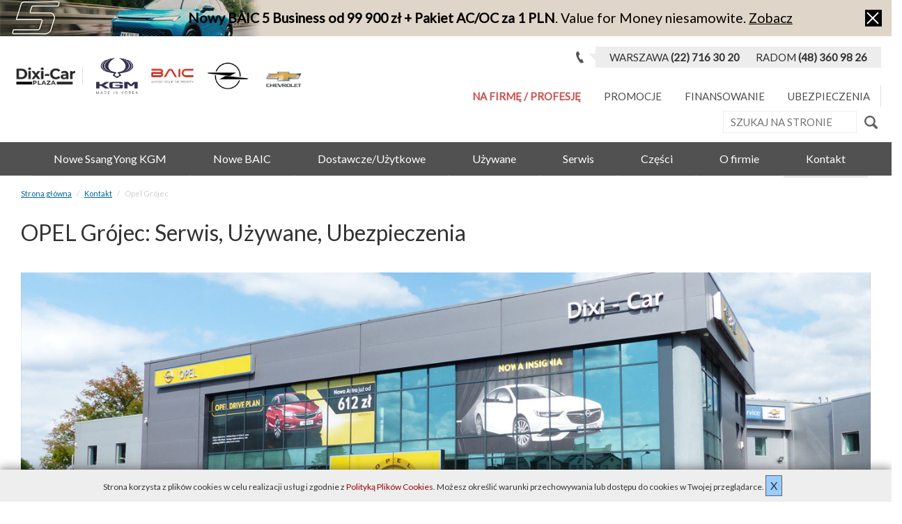

--- FILE ---
content_type: text/html; charset=UTF-8
request_url: https://dixi-car.pl/grojec.htm
body_size: 12848
content:
<!doctype html>
<html lang="en">
    <head>
        <meta http-equiv="Content-Type" content="text/html; charset=utf-8"/>  
<title>Opel GRÓJEC | Serwis Dixi-Car Plaza. Zapraszamy!</title>   
<meta name="keywords" content="" />
<meta name="description" content="OPEL dla Grójca. Serwis pogwarancyjny, salon aut nowych, samochody używane, części. Jak dojechać do Serwisu OPEL Dixi-Car Plaza. Mapka. Promocje. Zapraszamy!" />
<meta name="robots" content="index,follow,max-image-preview:large" />
<meta name="viewport" content="width=device-width, initial-scale=1.0, maximum-scale=3.0, user-scalable=yes"/>
<!-- Open Graph -->
<meta property="fb:page_id" content="174875032527269"/>
<meta property="fb:app_id" content="418949712546447"/><meta property="og:type" content="article" />
<meta property="og:title" content="Opel GRÓJEC | Serwis Dixi-Car Plaza. Zapraszamy!" />
<meta property="og:description" content="OPEL dla Grójca. Serwis pogwarancyjny, salon aut nowych, samochody używane, części. Jak dojechać do Serwisu OPEL Dixi-Car Plaza. Mapka. Promocje. Zapraszamy!" />
<meta property="og:url" content="https://dixi-car.pl/grojec.htm" />

<link rel="stylesheet" href="/css/bootstrap.min.css" property="stylesheet">
<link href='https://fonts.googleapis.com/css?family=Lato:300,400&amp;subset=latin,latin-ext' rel='stylesheet' type='text/css' property="stylesheet">
<link rel="stylesheet" href="/css/style.css?v=18" property="stylesheet" />
<link rel="stylesheet" href="/css/tablet.css" property="stylesheet" />
<link rel="stylesheet" href="/css/desktop.css?v=7" property="stylesheet" />
<link rel="stylesheet" href="/css/flexslider.css" property="stylesheet" />
<link rel="stylesheet" href="/css/dixi.css?v=13" property="stylesheet" />
<link rel="stylesheet" type="text/css" href="/fancybox/jquery.fancybox.css" media="screen" />
<!-- HTML5 shim and Respond.js IE8 support of HTML5 elements and media queries -->
<!--[if lt IE 9]><script src="//cdnjs.cloudflare.com/ajax/libs/modernizr/2.7.1/modernizr.min.js"></script>
<script src="dest/css3-mediaqueries.js"></script>
<script src="https://oss.maxcdn.com/html5shiv/3.7.2/html5shiv.min.js"></script>
<script src="https://oss.maxcdn.com/respond/1.4.2/respond.min.js"></script>
<![endif]-->

<link rel="icon" type="image/png" href="/img/favicon/opel-blitz-2.png">

<script type="application/ld+json">
{
	"@context": {
		"@vocab": "http://schema.org/"
	},
	"@graph": [
		{
			"@type": "Organization",
			"name": "Dixi-Car Plaza",
			"url": "https://dixi-car.pl/",
			"logo": "https://dixi-car.pl/img/logo-dixi-car-plaza.png"
		},
		{
			"@type": "LocalBusiness",
			"parentOrganization": {
				"name": "Dixi-Car Plaza"
			},
			"name": "Dixi-Car Plaza",
			"openingHours": [
				"Mo-Fr 07:30-18:30",
				"Sa 09:00-14:00"
			],
			"address": {
				"@type": "PostalAddress",
				"streetAddress": "ul. Malownicza 29",
				"addressLocality": "Warszawa",
				"addressRegion": "mazowieckie",
				"postalCode": "02-272"
			},
			"telephone": "227163020",
			"email": "salon@dixi-car.pl",
			"image": "https://dixi-car.pl/img/logo-dixi-car-plaza.png"
		}
	]
}
</script>    </head>

    <body>
        
<script type="text/javascript">
    function promobarclose() {
        document.getElementById('promobar').style.display = "none";
        document.cookie = "PromoBar=true; path=/;";
    }
	
	
			var promobar = '<div class="ad-bar desktop-only" id="promobar" style="background-image: url(\'../images_local/adbar/baic-5-business.jpg\'); font-size:130%; background-color: #dfd5c8; color: black;"><strong>Nowy BAIC 5 Business od 99 900 zł + Pakiet AC/OC za 1 PLN</strong>. Value for Money niesamowite. <a href="baic-5-business-cena.htm" style="text-decoration:underline;">Zobacz</a> <a href="#" class="ad-bar-close" onclick="promobarclose();"></a></div>';
				

    if (document.cookie.indexOf('PromoBar=true') === -1) {
        document.write(promobar);
    }
</script>

        <header>
    <div class="container">
        <div class="row">            <div class="col-sm-12 col-md-6 col-lg-5 logos">
                            <a href="/" class="dixi" style="width:96px; max-width:100%;">
                    <img src="img/logo-dixi-car-plaza.png" srcset="img/logo-dixi-car-plaza.png 1x, img/logo-dixi-car-plaza-2x.png 2x, img/logo-dixi-car-plaza-3x.png 3x" class="logo" alt="Dixi-Car Plaza" />
                </a>
                
                <a href="samochody-nowe.htm" title="Samochody SsangYong by KGM">
                    <img src="/img/logo-kgm-ssangyong-made-in-korea.png" class="logo" alt="Logo KGM SsangYong. Made in Korea" style="width:70px; max-width:100%;" />
                </a>
                <a href="samochody-nowe-baic.htm" title="Samochody nowe BAIC">
                    <img src="/img/logo-baic.png" class="logo" alt="Logo BAIC" style="width:70px; max-width:100%;" />
                </a>
                <a href="https://dixi-car.pl/serwis.htm" title="Autoryzowany Serwis OPEL Dixi-Car">
                    <img src="/img/logo-opel.png" srcset="img/logo-opel.png 1x, img/logo-opel-2x.png 2x, img/logo-opel-3x.png 3x" class="logo" alt="Logo Opel" />
                </a>
                <a href="https://chevrolet.dixi-car.pl/" target="_blank" title="Chevrolet Dixi-Car">
                    <img src="img/logo-chevrolet.png" srcset="img/logo-chevrolet.png 1x, img/logo-chevrolet-2x.png 2x, img/logo-chevrolet-3x.png 3x" class="logo" alt="Logo Chevrolet" /></a>
                    					            </div>

            <div class="col-md-6 col-lg-7 text-right desktop-only">

                <div class="contact">
                    <div class="contact-wrapper">
                        <div class="contact-items">
                                                        <p>Warszawa <strong>(22)&nbsp;716&nbsp;30&nbsp;20</strong></p>
                            <p>Radom <strong>(48)&nbsp;360&nbsp;98&nbsp;26</strong></p>                                                    </div>
                    </div>
                </div>

                <ul class="qmenu">
                    <li class="pulsuj" style="font-weight: bold;">
                        <a href="grupy-zawodowe-przedsiebiorcy.htm">Na&nbsp;Firmę /&nbsp;Profesję</a>
                    </li>
                    <li>
                        <a href="promocje.htm">Promocje</a>
                    </li>
                    <li>
                        <a href="finansowanie.htm">Finansowanie</a>
                    </li>
                    <li class="divider">
                        <a href="ubezpieczenia.htm">Ubezpieczenia</a>
                    </li>
                    <li>
                        <form name="szukaj" action="szukaj.htm#wynik" method="get" class="search-form">
                            <input type="text" name="q" class="search-query" placeholder="SZUKAJ NA STRONIE">
                            <input type="submit" class="search-submit" value="">
                        </form>
                    </li>
                </ul>
            </div>
        </div>
    </div>


</header> 

        <nav class="nav-menu">
    <div class="container">
        <div class="desktop-hide">
        	<form name="szukaj" action="szukaj.htm#wynik" method="get" class="search-form" style="float:left;">
                <input type="text" name="q" class="search-query" placeholder="SZUKAJ..." style="width: 120px; height:2em; line-height:2em; padding-left:6px; margin-top:22px;" onchange="this.form.submit()">
            </form>
            <div class="mobile-bars" id="mobile-bars"><img src="../images_local/mobile-bars.png" style="width:40px;" /></div>
        </div>
        <ul class="main-menu">
            <li class="expanded">
                <a href="samochody-nowe.htm">Nowe SsangYong KGM</a> <i class="arrowhead" id="arrowhead-samochody"></i>
                <div class="menu-layer" id="menu-arrowhead-samochody">
                    <div class="row">
                        <div class="col-xs-5 col-sm-3">
                            <ul class="submenu">
                                <li><strong><a href="samochody-nowe.htm">Modele SsangYong KGM</a></strong></li>
                                <li><a href="https://dixi-car.ssangyong-auto.pl/konfigurator" target="_blank" rel="nofollow">Konfigurator</a></li>
                                <li><a href="samochody-nowe-od-reki.htm?szukaj=1&marka=43&model=0&paliwo=0&skrzynia=0&sort=1">Auta od&nbsp;ręki</a></li>
                                <li><a href="wyprzedaz-suv-crossover.htm">Wyprzedaż Rocznika</a></li>
                                <li><a href="jazda-probna.htm">Jazda testowa</a></li>
                                <li><a href="samochody-demonstracyjne.htm">Auta Podemonstracyjne</a></li>
                                <li><a href="grupy-zawodowe-przedsiebiorcy.htm">Grupy zawodowe</a></li>
                                <li><a href="promocje.htm">Promocje</a></li>
                                <li><a href="cennik.htm">Cenniki pdf</a></li>
                                <li><a href="ssangyong-lpg.htm">LPG</a></li>
                                <li><a href="samochody-elektryczne.htm">Elektryki <span style="color:red;">+</span>&nbsp;<span style="color:#0000ff;">-</span></a></li>
                                <li><a href="ssangyong-benzyna.htm">Benzyny</a></li>
                                <li><a href="ssangyong-diesel.htm">Diesle</a></li>
                                <li><a href="katalog-ssangyong.htm">Katalogi</a></li>
                                <li><a href="ssangyong-instrukcja.htm">Instrukcje obsługi</a></li>
                                <li><a href="ceny-ssangyong.htm">Ceny "od"</a></li>
                                <li><a href="wirtualny-salon-kgm.htm">Kup przez Internet</a></li>
                                <li><a href="premiery.htm">Premiery</a></li>
                                <li class="desktop-hide"><a href="finansowanie.htm">Finansowanie</a></li>       
                            </ul>
                        </div>

                        <div class="col-xs-7 col-sm-9">
                            <ul class="menu-car-list row">
                            	<li class="col-sm-4">
                                    <div class="img-wrapper">
                                        <a href="ssangyong-tivoli-cena.htm"><img src="/images_local/modele/miniatury2/nowy-ssangyong-tivoli.jpg" alt="Nowy KGM SsangYong Tivoli" width="1142" height="637" /></a>
                              </div>
                                    <a href="ssangyong-tivoli-cena.htm">TIVOLI</a>
                                </li>
                                
                                <li class="col-sm-4">
                                    <div class="img-wrapper">
                                        <a href="ssangyong-korando-cena.htm"><img src="/images_local/modele/miniatury2/ssangyong-korando-srebrny.jpg" alt="Nowy KGM SsangYong Korando" /></a>
                                </div>
                                    <a href="ssangyong-korando-cena.htm">KORANDO</a>
                                </li>
                                
                                <li class="col-sm-4">
                                    <div class="img-wrapper">
                                        <a href="ssangyong-torres-cena.htm"><img src="/images_local/modele/miniatury2/ssangyong-torres-srebrny.jpg" alt="Nowy KGM SsangYong Torres" /></a>
                                </div>
                                    <a href="ssangyong-torres-cena.htm">TORRES</a></li>
                                    
                                <li class="col-sm-4">
                                    <div class="img-wrapper">
                                        <a href="kgm-torres-hybrid-cena.htm"><img src="/images_local/modele/miniatury2/kgm-torres-hybrid.jpg" alt="Nowy KGM SsangYong Torres HEV" /></a>
                                </div>
                                    <a href="kgm-torres-hybrid-cena.htm">TORRES HYBRID</a></li>
                                
                                <li class="col-sm-4">
                                    <div class="img-wrapper">
                                        <a href="ssangyong-torres-evx-cena.htm"><img src="/images_local/modele/miniatury2/ssangyong-torres-evx.jpg" alt="Nowy SsangYong-KGM Torres EVX" /></a>
                                    </div>
                                    <a href="ssangyong-torres-evx-cena.htm">TORRES EVX</a>
                                </li>
                                
                                <li class="col-sm-4">
                                    <div class="img-wrapper">
                                        <a href="ssangyong-actyon-cena.htm"><img src="/images_local/modele/miniatury2/ssangyong-kgm-actyon.jpg?v=8" alt="Nowy KGM SsangYong Actyon" /></a>
                                  </div>
                                    <a href="ssangyong-actyon-cena.htm">ACTYON</a>
                                </li>
<li class="col-sm-4">
                                    <div class="img-wrapper">
<a href="ssangyong-musso-grand-cena.htm"><img src="/images_local/modele/miniatury2/nowy-ssangyong-musso-grand.jpg" alt="Nowy KGM SsangYong Musso Grand" /></a></div>
                                        <a href="ssangyong-musso-grand-cena.htm">MUSSO GRAND</a></li>
                                        <li class="col-sm-4">
                                    <div class="img-wrapper">
                                        <a href="ssangyong-rexton-cena.htm"><img src="/images_local/modele/miniatury2/ssangyong-rexton.png" alt="Nowy KGM SsangYong Rexton" /></a>
                                  </div>
                                    <a href="ssangyong-rexton-cena.htm">REXTON</a>
                                </li>
<li class="col-sm-4">
                                    <div class="img-wrapper">
                                        <a href="samochody-nowe.htm"><img src="/images_local/modele/samochody.png" alt="Samochody SsangYong KGM" /></a>
                                    </div>
                                    <a href="samochody-nowe.htm">Wszystkie</a>
                                </li>
                            </ul>
                        </div>
                    </div>
                </div>
            </li>
            <li class="expanded">
                <a href="samochody-nowe-baic.htm">Nowe BAIC</a> <i class="arrowhead" id="arrowhead-samochody-baic"></i>
                <div class="menu-layer" id="menu-arrowhead-samochody-baic" style="left: -120px;">
                    <div class="row">
                        <div class="col-xs-6 col-sm-3">
                            <ul class="submenu">
                                <li><strong><a href="samochody-nowe-baic.htm">Modele BAIC</a></strong></li>
                                <li><a href="baic-konfigurator.htm">Konfigurator</a></li>
                                <li><a href="baic-od-reki.htm">Auta od&nbsp;ręki</a></li>
                                <li><a href="wyprzedaz-baic.htm">Wyprzedaż Rocznika</a></li>
                                <li class="desktop-hide"><a href="baic-finansowanie.htm">Finansowanie</a></li>
                                <li><a href="jazda-probna.htm">Jazda próbna</a></li>
                                <li><a href="samochody-demonstracyjne.htm">Auta Podemonstracyjne</a></li>
                                <li><a href="baic-lpg.htm">LPG</a></li>
                                <li><a href="baic-silniki.htm">Silniki</a></li>
                                <li><a href="arcfox.htm">Elektryki Arcfox<span style="color:red;">+</span>&nbsp;<span style="color:#0000ff;">-</span></a></li>
                                <li><a href="promocje-baic.htm">Promocje</a></li>
                                <li><a href="cennik-baic.htm">Cenniki pdf</a></li>
                                <li><a href="katalog-baic.htm">Katalogi</a></li>
                                <li><a href="baic-instrukcja.htm">Instrukcje obsługi</a></li>
                                <li><a href="baic-akcesoria.htm">Akcesoria</a></li>
                                <li><a href="ceny-baic.htm">Ceny "od"</a></li>
                                <li><a href="premiery-baic.htm">Premiery</a></li>
                                <li><a href="baic-marka.htm">O marce</a></li>
                            </ul>
                        </div>

                        <div class="col-xs-6 col-sm-9">
                            <ul class="menu-car-list row">
                            	<li class="col-sm-4">
                                    <div class="img-wrapper">
                                        <a href="baic-beijing-3-cena.htm"><img src="/images_local/modele/miniatury2/baic-3.jpg" alt="Beijing 3" width="1221" height="676" /></a>
                                </div>
                                    <a href="baic-beijing-3-cena.htm">Beijing 3<br />&nbsp;</a>
                                </li>
                                
                                <li class="col-sm-4">
                                    <div class="img-wrapper">
                                        <a href="baic-beijing-5-cena.htm"><img src="/images_local/modele/miniatury2/baic-5.jpg" alt="Nowy BAIC Beijing 5" /></a>
                                  </div>
                                    <a href="baic-beijing-5-cena.htm">Beijing 5</a>
                                    <a href="baic-5-business-cena.htm">BAIC 5 Business</a>
                                </li>
                                
                                <li class="col-sm-4">
                                    <div class="img-wrapper">
                                        <a href="baic-beijing-7-cena.htm"><img src="/images_local/modele/miniatury2/nowy-baic-7.jpg" alt="Nowy BAIC 7" /></a>
                                  </div>
                                    <a href="baic-beijing-7-cena.htm">Beijing 7<br />&nbsp;</a>
                                </li>
                                
                                <li class="col-sm-4">
                                    <div class="img-wrapper">
                                        <a href="baic-bj30-cena.htm"><img src="/images_local/modele/miniatury2/baic-bj30.png" alt="Nowy BAIC BJ30" /></a>
                                  </div>
                                    <a href="baic-bj30-cena.htm">BJ30</a>
                                </li>
                                
                                                                
                                <li class="col-sm-4">
                                    <div class="img-wrapper">
                                        <a href="baic-bj60-cena.htm"><img src="/images_local/modele/miniatury2/baic-bj60.png" alt="Nowy BAIC BJ60" /></a>
                                  </div>
                                    <a href="baic-bj60-cena.htm">BJ60</a>
                                </li>
                            </ul>
                        </div>
                    </div>
                </div>
            </li>
            <li class="expanded">
                <a href="dostawcze.htm#oferty">Dostawcze/Użytkowe</a> <i class="arrowhead" id="arrowhead-dostawcze"></i>
                <div class="menu-layer" id="menu-arrowhead-dostawcze" style="left: -350px;">
                    <div class="row">
                        <div class="col-xs-5 col-sm-3">
                        	<ul class="submenu">
                                <li><a href="dostawcze.htm#kontakt">Sprzedawcy</a></li>
                                <li><a href="grupy-zawodowe-przedsiebiorcy.htm">Grupy zawodowe</a></li>
                                <li><a href="uzytkowe-wynajem-dlugoterminowy.htm">Wynajem długoterminowy</a></li>
                                <li><a href="dostawcze.htm#oferty">Oferty od&nbsp;ręki</a></li>
                                <li class="desktop-hide"><a href="finansowanie.htm">Finansowanie</a></li>
                            </ul>
                        </div>
                        <div class="col-xs-7 col-sm-9">
                            <ul class="menu-car-list row">
                                <li class="col-sm-4">
                                    <div class="img-wrapper">
          <a href="ssangyong-musso-grand-cena.htm"><img src="/images_local/modele/miniatury2/nowy-ssangyong-musso-grand.jpg" alt="Nowy SsangYong Musso Grand" /></a></div>
                                        <a href="ssangyong-musso-grand-cena.htm">MUSSO GRAND</a></li>
                                <li class="col-sm-4">
                                    <div class="img-wrapper">
                                        <a href="dostawcze.htm#zabudowy"><img src="/images_local/modele/miniatury2/zabudowy-opel-dostawcze-2.jpg" alt="Zabudowy na użytkowych Oplach" /></a>
                                    </div>
                                    <a href="dostawcze.htm#zabudowy">ZABUDOWY</a>
                                </li>
                                <li class="col-sm-4">
                                    <div class="img-wrapper">
                                        <a href="dostawcze.htm#oferty"><img src="/images_local/modele/miniatury2/uzywane-uzytkowe-2.jpg" alt="Używany samochód dostawczy białe Renault Trafic od dealera" /></a>
                                  </div>
                                  <a href="dostawcze.htm#oferty">Użytkowe od&nbsp;ręki</a>
                                </li>
                            </ul>
                        </div>
                    </div>
                </div>
            </li>
            <li><a href="uzywane.htm">Używane</a> <i class="arrowhead" id="arrowhead-uzywane"></i>
            	<div class="menu-layer" id="menu-arrowhead-uzywane" style="width:240px">
                    <div class="row">
                        <div class="col-sm-12">
                            <ul class="submenu">
                                <li><a href="uzywane.htm">Lista ofert</a></li>
                                <li><a href="kupie-uzywany.htm">Skup&nbsp;aut</a></li>
                            </ul>
                        </div>
                        <div class="col-sm-9">
                            <ul class="menu-car-list row">
                            </ul>
                        </div>
                    </div>
            	</div>
            </li>
            <li class="expanded"><a href="serwis.htm">Serwis</a> <i class="arrowhead" id="arrowhead-serwis"></i>
            	<div class="menu-layer" id="menu-arrowhead-serwis" style="width:700px; left: -500px;">
                    <div class="row">
                        <div class="col-xs-6 col-sm-4">
                            <ul class="submenu">
                                <li><a href="przeglad.htm">Umów się</a></li>
                                                                
                                <li><a href="bilans-auta.htm">Bilans Auta</a></li>
                                <li><a href="serwis-opony-felgi.htm">Ogumienie</a></li>
                                <li><a href="serwis-przeglad.htm">Przegląd</a></li>
                                <li><a href="serwis_klima.htm">Klimatyzacja</a></li>
                                <li><a href="serwis-wymiana-oleju.htm">Wymiana oleju</a></li>
                                <li><a href="promocje-serwis-czesci.htm">Promocje serwisu</a></li>            
                                <li><a href="blacharnia.htm">Blacharstwo</a></li>
                                <li><a href="tech.htm">Tech2 / MDI</a></li>
                            </ul>
                        </div>
                        
                        <div class="col-xs-6 col-sm-8">
                            <ul class="menu-car-list row">
                            	<li class="col-sm-6">
                                    <div class="img-wrapper">
                                        <a href="serwis.htm"><img src="/images_local/modele/miniatury2/aso-opel.jpg" alt="Logo Opel przed serwisem" /></a>
                                </div>
                                    <a href="serwis.htm">OPEL</a>
                                </li>
                                
                                <li class="col-sm-6">
                                    <div class="img-wrapper">
                                        <a href="serwis-pogwarancyjny.htm"><img src="/images_local/modele/miniatury2/serwis-podwarancyjny-stellantis-renault.jpg" alt="Niezależny serwis Stellantis Toyota Renault" /></a>
                                </div>
                                    <a href="serwis-pogwarancyjny.htm">Pogwarancyjny Stellantis (Peugeot, Citroën, Fiat) Toyota Nissan Renault</a>
                                </li>
                                
                                <li class="col-sm-6">
                                    <div class="img-wrapper">
                                        <a href="dobre-aso-ssangyong.htm"><img src="/images_local/modele/miniatury2/aso-ssangyong.jpg" alt="Szyld ASO SsangYong" /></a>
                                  </div>
                                    <a href="dobre-aso-ssangyong.htm">ASO SsangYong KGM</a>
                                </li>
                                
                                <li class="col-sm-6">
                                    <div class="img-wrapper">
                                        <a href="baic-gwarancja-serwis.htm"><img src="/images_local/modele/miniatury2/aso-baic.jpg" alt="Neon Autoryzowanego Serwisu BAIC" width="300" height="168" /></a>
                                </div>
                                    <a href="baic-gwarancja-serwis.htm">ASO BAIC</a>
                                </li>
                            </ul>
                        </div>
                        
                    </div>
            	</div>
            </li>
            <li><a href="czesci.htm">Części</a> <i class="arrowhead" id="arrowhead-czesci"></i>
            	<div class="menu-layer" id="menu-arrowhead-czesci" style="width:260px">
                    <div class="row">
                        <div class="col-sm-12">
                            <ul class="submenu">
                                <li><a href="https://czesci-ssangyong.dixi-car.pl" target="_blank">Sklep SsangYong</a></li>
                                <li><a href="czesci-ssangyong.htm">Akcesoria KGM SsangYong</a></li>
                                <li><a href="https://czesci-baic.dixi-car.pl" target="_blank">Sklep BAIC</a></li>
                                <li><a href="baic-akcesoria.htm">Akcesoria BAIC</a></li>
                                <li><a href="instrukcja.htm">Instrukcje Obsługi</a></li>
                                <li><a href="hurtownia_czesci.htm#form">Wyceń część</a></li>
                            </ul>
                        </div>
                    </div>
            	</div>
            </li>
            <li><a href="o_firmie.htm">O firmie</a> <i class="arrowhead" id="arrowhead-firma"></i>
            	<div class="menu-layer" id="menu-arrowhead-firma" style="width:250px">
                    <div class="row">
                        <div class="col-sm-12">
                            <ul class="submenu">
                                <li><a href="o_firmie.htm">Profil firmy</a></li>
                                <li><a href="opinie.htm">Opinie</a></li>
                                <li><a href="o-firmie-z-zycia.htm">Wydarzenia</a></li>
                                <li><a href="praca.htm">Praca</a></li>
                            </ul>
                        </div>
                    </div>
            	</div>
            </li>
            <li style="border-bottom-width: 3px;"><a href="kontakt.htm">Kontakt</a> <i class="arrowhead" id="arrowhead-kontakt"></i>
            	<div class="menu-layer" id="menu-arrowhead-kontakt" style="width:300px">
                    <div class="row">
                        <div class="col-sm-12">
                            <ul class="submenu">
                                <li><a href="kontakt.htm">Telefony, godziny</a></li>
                                <li><a href="formularz_email.htm">Formularz kontaktowy</a></li>
                                <li><a href="samochod-na-firme.htm">Zakup na firmę</a></li>
                                <li><a href="flota.htm">Flota</a></li>
                            </ul>
                        </div>
                    </div>
            	</div>
            </li>
        </ul>
    </div>
</nav> 



        <div class="container">
        	<div class="subpage">
            <div class="row">
        <ol class="breadcrumb desktop-only">
            <li><a href="index.htm">Strona główna</a></li>
                                            <li><a href="kontakt.htm">Kontakt</a></li>
                                        <li class="active">Opel Grójec</li>
        </ol>
</div>                        
            <h1><a name="h1"></a>OPEL Grójec: Serwis, Używane, Ubezpieczenia</h1>
            
                        
			<img src="../foto/kontakt/salon-opel.jpg" width="1400" height="632" alt="Grójec salon Opla" style="margin-top:20px; margin-bottom:20px;" />
<p class="lead">Serwis pogwarancyjny OPEL blisko Grójca. Grójec dzieli od&nbsp;dilera Dixi-Car Plaza ok.&nbsp;30&nbsp;minut jazdy samochodem. Dixi-Car Plaza jest tak blisko, że&nbsp;można mówić o&nbsp;nas&nbsp;<strong>OPEL&nbsp;Grójec</strong>. Zapraszamy wszystkich mieszkańców Grójca po&nbsp;<a href="samochody-nowe.htm" title="Samochody nowe">samochody nowe</a> i&nbsp;<a href="uzywane.htm" title="Sprawdzone samochody używane">używane Ople</a>. Sprzedajemy auta <a href="samochody-nowe-od-reki.htm">osobowe</a> i <a href="dostawcze-grojec.htm">użytkowe</a>. Umów się na warsztat Opla - mechanika, blacharstwo, zamów online&nbsp;części z dostawą do paczkomatu w&nbsp;Grójcu.</p>
<p>Koniecznie zobacz nasz <a href="https://czesci-ssangyong.dixi-car.pl/" title="Sklep Oryginalne Części SsangYong" target="_blank">sklep internetowy z częściami</a> i&nbsp;możliwością odbioru osobistego części w Warszawie. A&nbsp;jeśli jedziesz do&nbsp;nas z&nbsp;dziećmi, zahacz o&nbsp;<a href="atrakcje-dla-dzieci.htm">atrakcje wokół naszego salonu</a>.</p>
<p>&nbsp;</p>

<iframe src="https://www.google.com/maps/d/u/0/embed?mid=1yQJHPlzHtapuD6zF2eNk0UahVmk&ehbc=2E312F" width="100%" height="480"></iframe>

<p>&nbsp;</p>
<div class="row">
<div class="col-xs-12 col-sm-8" style="margin-bottom:20px;">
<p style="font-size:22px; font-weight:bold;">OPEL Dixi-Car Plaza - Serwis niezależny</p>
<p>02-272 Warszawa, ul. Malownicza 29</p>
<p style="font-size:22px; font-weight:bold;">tel. 22 716 30 20</p>
<p>pon-pt 7:30 - 18:00<br />
sob 9-14 (w&nbsp;soboty tylko salon i&nbsp;używane)</p>
</div>
<div class="col-xs-12 col-sm-4" style="margin-bottom:20px;">

<div class="form">
<p><img src="../foto/kontakt/google-stars-42.png" width="130" height="25" alt="4,2 gwiazdki opinie Google" /></p>
<p class="text-muted"><strong style="font-size:130%;">4,2</strong> &nbsp;(w&nbsp;oparciu o&nbsp;<strong>1260</strong>&nbsp;opinii z&nbsp;Google)</p>
<p class="przypis" style="color:#ccc;">stan na&nbsp;styczeń&nbsp;2026</p>

</div>
</div>
</div>
<p>&nbsp;</p>
<h4>Trasa niebieska - do Serwisu OPEL w Warszawie</h4>
<p>Z Grójca jakieś 35 km. Cały czas prosto drogą krajową nr 7, mijamy <a href="opel-janki.htm">Janki</a>, za Jankami jest Raszyn, a tam po prawej stronie drogi stoi serwis Opla i salon samochodów koreańskich.</p>
<p>&nbsp;</p>
<h4>Z Grójca do OPLA komunikacją publiczną</h4>
<p>Autobusem - liczne kursy w ciągu doby w stronę Warszawy, przystanek znajduje się przy samym Dixi-Carze w&nbsp;Raszynie, czyli Al. Krakowska róg Sportowej.</p>
<p>&nbsp;</p>

<p>&nbsp;</p>
<h3>Używane </h3>
<div class="row car-list list-item" style="margin-left: 0; margin-right 0; background-color: #f5f5f5; padding-top:16px;">
    <div class="col-xs-12 col-sm-4 col-lg-3" style="margin-bottom:16px;"> <a href="uzywane_info.htm?id=7370"><img src="foto/uzywane/1_8475.png" border="0" alt="NOWA LOKALIZACJA Opel Movano 2.3 CDTI 180KM L3H2 Pneumatyczny fotel Salon PL Vat23%" style="margin-bottom: 10px;" />
            </a> </div>
  <div class="col-xs-12 col-sm-8 col-lg-9" style="margin-bottom:16px;">
        <h2><a href="uzywane_info.htm?id=7370">
      NOWA LOKALIZACJA Opel Movano 2.3 CDTI 180KM L3H2 Pneumatyczny fotel Salon PL Vat23%      </a></h2>
    <h4 style="margin-top:6px;">
      Diesel      ,
      2021      , skrzynia
      manualna      , kolor
      biały          </h4>
            <div class="car-price"><strong ><span style="font-size:60%;">od</span> <span>
      78900      </span> zł
            </strong> <span class="przypis" style="font-size:60%; font-weight:normal;">
      cena netto      </span></div>
            <p><a href="uzywane_info.htm?id=7370" class="more-btn">Zobacz</a></p>
  </div>
  <div class="clear"></div>
    <div class="col-xs-12 col-sm-4 col-lg-3" style="margin-bottom:16px;"> <a href="uzywane_info.htm?id=7323"><img src="foto/uzywane/IMG_20251107_130600988_HDR_AE_copy_2048x1536_2918.jpg" border="0" alt="NOWA LOKALIZACJA Opel Movano 2.3 CDTI 136KM L2H2 Serwis Vat23%" style="margin-bottom: 10px;" />
            </a> </div>
  <div class="col-xs-12 col-sm-8 col-lg-9" style="margin-bottom:16px;">
        <h2><a href="uzywane_info.htm?id=7323">
      NOWA LOKALIZACJA Opel Movano 2.3 CDTI 136KM L2H2 Serwis Vat23%      </a></h2>
    <h4 style="margin-top:6px;">
      Diesel      ,
      2021      , skrzynia
      manualna      , kolor
      biały          </h4>
            <div class="car-price"><strong ><span style="font-size:60%;">od</span> <span>
      72900      </span> zł
            </strong> <span class="przypis" style="font-size:60%; font-weight:normal;">
      cena netto      </span></div>
            <p><a href="uzywane_info.htm?id=7323" class="more-btn">Zobacz</a></p>
  </div>
  <div class="clear"></div>
    <div class="col-xs-12 col-sm-4 col-lg-3" style="margin-bottom:16px;"> <a href="uzywane_info.htm?id=7340"><img src="foto/uzywane/1_6388.png" border="0" alt="NOWA LOKALIZACJA Peugeot Boxer 2.2 HDI 140KM L3H2 Navi Kamera Serwis Vat23%" style="margin-bottom: 10px;" />
            </a> </div>
  <div class="col-xs-12 col-sm-8 col-lg-9" style="margin-bottom:16px;">
        <h2><a href="uzywane_info.htm?id=7340">
      NOWA LOKALIZACJA Peugeot Boxer 2.2 HDI 140KM L3H2 Navi Kamera Serwis Vat23%      </a></h2>
    <h4 style="margin-top:6px;">
      Diesel      ,
      2021      , skrzynia
      manualna      , kolor
      biały          </h4>
            <div class="car-price"><strong ><span style="font-size:60%;">od</span> <span>
      64900      </span> zł
            </strong> <span class="przypis" style="font-size:60%; font-weight:normal;">
      cena netto      </span></div>
            <p><a href="uzywane_info.htm?id=7340" class="more-btn">Zobacz</a></p>
  </div>
  <div class="clear"></div>
    <p style="text-align:right; margin-right:10px; color: #b7b7b7;"><a href="uzywane.htm" class="interest_button_google">Więcej samochodów używanych</a></p>
</div>
<p>&nbsp;</p>
<p>&nbsp;</p>

<p>&nbsp;</p>
<h3>Nowe od&nbsp;ręki w&nbsp;Dixi&#8209;Car Plaza</h3><div class="row car-list" style="margin-left: 0; margin-right: 0; background-color: #f5f5f5;">
    <div class="col-md-12 list-item"> <a href="odbior_info.htm?id=2277"><img src="foto/odbior/13080.1_8567.jpg" border="0" alt="KGM Torres JOY AT6 4WD 1.5 Turbo 163KM" class="car-img" style="width:300px; height:auto; margin-bottom: 10px;" />
    	<img src="images_local/sprzedany_200.png" style="position:absolute; left:13px; top:13px; z-index:3;" width="200" height="150">    </a>
        <h2><a href="odbior_info.htm?id=2277">
      KGM Torres JOY AT6 4WD 1.5 Turbo 163KM      </a> </h2>
    <h4 style="margin-top:6px;">
      benzyna, skrzynia automat 6-bieg., kolor Grand White, '2025                </h4>
        
        <div class="car-price" style="color:#C00;"><span style="font-size:60%;">Cena</span> <span>
      134900      </span>&nbsp;zł
	   &nbsp;&nbsp;<s style="color:black;">148900&nbsp;zł</s>      <span class="przypis" style="font-size:60%; font-weight:normal;">
      cena brutto      </span>
      </div>
                  <p><a href="odbior_info.htm?id=2277" class="more-btn">Zobacz</a></p>
        
  </div>
    <div class="clear"></div>
    <div class="col-md-12 list-item"> <a href="odbior_info.htm?id=2452"><img src="foto/odbior/1_2051.jpg" border="0" alt="KGM Torres 1.5 Turbo 163KM AT6 2WD WILD" class="car-img" style="width:300px; height:auto; margin-bottom: 10px;" />
    	    </a>
        <h2><a href="odbior_info.htm?id=2452">
      KGM Torres 1.5 Turbo 163KM AT6 2WD WILD      </a> </h2>
    <h4 style="margin-top:6px;">
      benzyna, skrzynia automat 6-bieg., kolor Forest Green 2Tone, '2025                </h4>
        <p class="textpromo">
      WYPRZEDAŻ ROCZNIKA! / Mogę być wyposażony w LPG    </p>
        
        <div class="car-price" style="color:#C00;"><span style="font-size:60%;">Cena</span> <span>
      182&nbsp;300      </span>&nbsp;zł
	   &nbsp;&nbsp;<s style="color:black;">198&nbsp;300&nbsp;zł</s>      <span class="przypis" style="font-size:60%; font-weight:normal;">
      cena brutto      </span>
      </div>
                  <p><a href="odbior_info.htm?id=2452" class="more-btn">Zobacz</a></p>
        
  </div>
    <div class="clear"></div>
  
  
  <p style="text-align:right; margin-right:10px; color: #b7b7b7;"><a href="samochody-nowe-od-reki.htm" class="interest_button_google">Więcej samochodów od ręki</a></p>
</div>
<p>&nbsp;</p>


<p>&nbsp;</p>
<p style="font-size: 18px; font-weight: bold; color:#666; margin-bottom:25px;">Specjalnie dla mieszkańców Grójca</p>
<div class="row">

<div class="col-xs-6 col-sm-3"><a href="wyprzedaz-suv-crossover.htm" class="usluga" ><img src="../images_local/zobacz/wyprzedaz-kgm-012026.jpg" alt="Wyprzedaż rocznika 2025. Samochody z Korei"  />
<p>Nowy KGM / SsangYong Tivoli '2025 od&nbsp;81&nbsp;999&nbsp;zł. Korando od&nbsp;95&nbsp;849&nbsp;zł. Mamy od&nbsp;Ręki. Kredyt 50/50 Prawdziwe 0%. Opcja LPG. Teraz jest wybór!</p>
</a></div>

<div class="col-xs-6 col-sm-3"><a href="ssangyong-musso-grand-cena.htm" class="usluga"><img src="../images_local/zobacz/wyprzedaz-musso-grand-102025.jpg" alt="Wyprzedażowa cena pick-upa KGM SsangYong Musso Grand"  />
<p>Pick-up 4x4 na Wyprzedaży Rocznika 2025. Uciąg na haku do 3,5T. Mamy od&nbsp;Ręki. Zapraszamy!</p>
</a></div>

<div class="clear mobile-only"></div>

<div class="col-xs-6 col-sm-3"><a href="ssangyong-kredyt.htm#kredyt-5050" class="usluga"><img src="../images_local/zobacz/kgm-kredyt-5050-102025.jpg" alt="Wyprzedaż Rocznika. Cena nowego samochodu w Kredycie 50/50 0%"  />
<p>Fabrycznie nowy KGM Korando, Torres na Wyprzedaży '2025 od&nbsp;47&nbsp;899&nbsp;zł w&nbsp;Kredycie 50/50 Prawdziwe 0%. Zobacz</p>
</a></div>

<div class="col-xs-6 col-sm-3"><a href="baic-beijing-5-cena.htm" class="usluga"><img src="/images_local/zobacz/baic-5-kredyt-5050-112025.jpg" alt="BAIC Beijing 5 na raty w Kredycie 50/50 rrso 0%"  />
<p>BAIC 5 od 63&nbsp;950&nbsp;zł w&nbsp;Kredycie 50/50 Prawdziwe&nbsp;0%. Lakier Metalik Gratis. Instalacja LPG za&nbsp;1&nbsp;PLN. Pakiet OC/AC od&nbsp;1&nbsp;zł. Mamy od&nbsp;Ręki.</p></a></div>

</div>

<div class="row">

<div class="col-xs-6 col-sm-3"><a href="baic-5-business-cena.htm" class="usluga"><img src="/images_local/zobacz/baic-5-business-cena.jpg" alt="Cena BAIC 5 Business"  />
<p>BAIC 5 Business od 99&nbsp;900&nbsp;zł + Pakiet Ubezpieczeń za&nbsp;1&nbsp;PLN. Cenowy hit. Mamy Gotowe do&nbsp;Odbioru</p>
</a></div>

<div class="col-xs-6 col-sm-3"><a href="baic-beijing-7-cena.htm" class="usluga"><img src="/images_local/zobacz/baic-7-112025.jpg" alt="BAIC 7 w Kredycie zero procent + gratisy"  />
<p>BAIC 7 od&nbsp;47&nbsp;830&nbsp;zł w&nbsp;Kredycie 3x33 Prawdziwe&nbsp;0%. Pakiet AC/OC za&nbsp;1&nbsp;zł. Instalacja LPG od&nbsp;1&nbsp;PLN</p></a></div>

<div class="clear mobile-only"></div>

<div class="col-xs-6 col-sm-3"><a href="kgm-torres-hybrid-cena.htm" class="usluga"><img src="../images_local/zobacz/torres-hybrid-112025.jpg" alt="Hybrydowy SUV z Korei" width="720" height="514"  />
<p>Hybrydowy Torres. Bez ładowania z&nbsp;gniazdka jeździ na&nbsp;Prądzie do&nbsp;100&nbsp;km/h. Sprzedaż ruszyła</p>
</a></div>

<div class="col-xs-6 col-sm-3"><a href="promocje-serwis-czesci.htm#sezonowa" class="usluga"><img src="../images_local/zobacz/serwis-zima.jpg" alt="Zimowe promocje serwisu Opel" />
<p>Zimowa promocja Serwisu OPEL. Dezynfekcja klimatyzacji od&nbsp;79&nbsp;zł. Bilans&nbsp;Auta za&nbsp;139&nbsp;zł. Wymiana oleju silnikowego [syntetyk] + filtr od&nbsp;449&nbsp;zł<span class="teaser_info"></span>. Przegląd okresowy Opel od&nbsp;899&nbsp;zł. Wymiana rozrządu od&nbsp;1599&nbsp;zł. Zapraszamy!</p>
</a></div>

</div>

<div class="row">

<div class="col-xs-6 col-sm-3"><a href="baic-beijing-3-cena.htm" class="usluga" ><img src="../images_local/zobacz/baic-3-112025.jpg" alt="Wyprzedaż BAIC 3. Cena 74 900 zł. Pakiet AC/OC za 1 pln"  />
<p>Wyprzedaż BAIC 3 '2025 za&nbsp;74&nbsp;900&nbsp;zł. Pakiet AC/OC za&nbsp;1&nbsp;PLN. Gotowe do&nbsp;odbioru. Cenowy i&nbsp;pojemnościowy hit! Zrywne 4&nbsp;cylindry.</p>
</a></div>

</div><p>&nbsp;</p>

<p>Punkt dealerski Dixi-Car odwiedza kilkuset klientów  z&nbsp;Grójca i&nbsp;okolic. Dołącz do&nbsp;nich!</p>
<p style="text-align:right;"><a href="kontakt.htm" class="interest_button_small" title="Dane kontaktowe">Zobacz pełne dane kontaktowe</a></p>
<p>&nbsp;</p>
 
<div class="teaser_column">

  <div class="teaser_img" style="margin-top:20px;"> <a href="/ankieta.htm" title="Wypełnij ankietę - oceń pracę Dixi-Car"><img src="/images_local/teaser/ankieta-callcenter.jpg" alt="Call center, ankieta, headset" width="210" height="94"/></a> </div>
  <div class="teaser_info">Wypełnij ankietę<br />
    <br />
    Oceń pracę Dixi-Car!<br />
    <br />
    <a href="/ankieta.htm" class="interest_button_small" title="Wypełnij ankietę - oceń pracę Dixi-Car">Ankieta</a> </div>
</div>

<p class="linia_pozioma" style="margin-bottom:25px;">&nbsp;</p>
<h3>Jak do nas dojechać?</h3>
    <p>BAIC: <a href="baic-warszawa.htm">Warszawa</a> •&nbsp;<a href="baic-zoliborz.htm">Żoliborz</a></p>
    <p>SsangYong KGM: <a href="ssangyong-warszawa.htm">Warszawa</a> •&nbsp;<a href="salon-ssangyong-warszawa.htm">Warszawa salon</a> •&nbsp;<a href="ssangyong-piaseczno.htm">Piaseczno</a></p>
    <p>OPEL: <a href="samochody-uzywane-warszawa.htm"><strong>Warszawa</strong> używane</a> •&nbsp;<a href="serwis-opel-warszawa.htm">Warszawa serwis</a> •&nbsp;<a href="salon-opel-warszawa.htm">Warszawa salon</a> •&nbsp;<a href="ursynow.htm">Ursynów</a> •&nbsp;<a href="stegny-sadyba.htm">Stegny</a> •&nbsp;<a href="opel-bemowo-polczynska.htm">Bemowo / ul.&nbsp;Połczyńska</a> •&nbsp;<a href="opel-bialoleka.htm">Białołęka</a> •&nbsp;<a href="opel-warszawa-bielany.htm">Bielany</a> •&nbsp;<a href="opel-mangalia.htm">ul.&nbsp;Mangalia / Sobieskiego</a> •&nbsp;<a href="mokotow.htm">Mokotów</a> •&nbsp;<a href="opel-pulawska.htm">ul.&nbsp;Puławska</a> •&nbsp;<a href="ochota.htm">Ochota</a> •&nbsp;<a href="okecie.htm">Okęcie</a> •&nbsp;<a href="opel-praga.htm">Praga-Płd.</a> •&nbsp;<a href="opel-serwis-warszawa-targowek.htm">Targówek</a> •&nbsp;<a href="opel-srodmiescie.htm">Śródmieście</a> •&nbsp;<a href="opel-wawer.htm">Wawer</a> •&nbsp;<a href="wlochy.htm">Włochy&nbsp;/&nbsp;Ursus</a> •&nbsp;<a href="opel-wola.htm">Wola</a> •&nbsp;<a href="opel-al-jerozolimskie.htm">Al.&nbsp;Jerozolimskie</a> •&nbsp;<a href="wilanow.htm">Wilanów</a> •&nbsp;<a href="opel-zoliborz.htm">Żoliborz</a> </p>
<p><a href="piaseczno.htm"><strong>Piaseczno</strong></a> •&nbsp;<a href="opel-gora-kalwaria.htm">Góra&nbsp;Kalwaria</a> •&nbsp;<a href="opel-piastow.htm">Piastów</a> •&nbsp;<a href="pruszkow.htm">Pruszków</a> •&nbsp;<a href="tarczyn.htm">Tarczyn</a> •&nbsp;<a href="grojec.htm">Grójec</a> •&nbsp;<a href="opel-falenty.htm">Falenty</a> •&nbsp;<a href="opel-janki.htm">Janki</a> •&nbsp;<a href="serwis-opel-jozefow.htm">Józefów&nbsp;k.Otwocka</a> •&nbsp;<a href="warka.htm">Warka</a> •&nbsp;<a href="milanowek.htm">Milanówek</a> •&nbsp;<a href="grodzisk-mazowiecki.htm">Grodzisk Maz.</a> •&nbsp;<a href="opel-nadarzyn.htm">Nadarzyn</a> •&nbsp;<a href="opel-ozarow-mazowiecki.htm">Ożarów&nbsp;Maz.</a> •&nbsp;<a href="zyrardow.htm">Żyrardów</a> •&nbsp;<a href="opel-rawa-mazowiecka.htm">Rawa&nbsp;Maz.</a> •&nbsp;<a href="opel-skierniewice.htm">Skierniewice</a></p>
<p><a href="opel-salon-serwis-mazowieckie.htm"><strong>Mazowieckie</strong></a> •&nbsp;<a href="kielce.htm">Kielce</a> •&nbsp;<a href="kozienice.htm">Kozienice</a> •&nbsp;<a href="opel-lipsko.htm">Lipsko</a> •&nbsp;<a href="opel-opoczno.htm">Opoczno</a> •&nbsp;<a href="opel-ostrowiec-swietokrzyski.htm">Ostrowiec&nbsp;Św.</a> •&nbsp;<a href="skarzysko-kamienna.htm">Skarżysko-Kamienna</a> •&nbsp;<a href="starachowice.htm">Starachowice</a> •&nbsp;<a href="opel-zwolen.htm">Zwoleń</a></p>
    <div class="clear"></div>            
            <p>&nbsp;</p><p>&nbsp;</p>
<div class="przyklad5">
<p style="font-size:200%; font-weight:bold; color: grey;" class="text-left">Jazdy próbne elektrycznym SsangYongiem Torresem eVX w salonie Warszawa/Raszyn. Umów się!</p>
<p class="text-muted">07.2024</p>

<div class="row">
<div class="col-xs-12 col-sm-6">
  <p><a href="demo_info.htm?id=6881.htm"><img src="../foto/galeria/torres-evx/torres-evx-jazda-probna.jpg" width="900" height="675" alt="Torres eVX tył, jazda próbna" /></a></p></div>
<div class="col-xs-12 col-sm-6"><a href="demo_info.htm?id=6881.htm"><img src="../foto/galeria/torres-evx/torres-evx-jazda-testowa.jpg" width="900" height="675" alt="SsangYong Torres eVX przód, jazda próbna" /></a></div>
</div>

<p class="lead" style="margin-top: 20px;">Nowe EV od SsangYonga można już kupić. Mega zasięg. Duży, pojemny SUV. Atrakcyjna cena. Zapraszamy na&nbsp;jazdę testową.</p>

<p>Bateria o pojemności 73,4 kWh, zasięg do 635 kilometrów - górna strefa tego, co oferuje rynek.</p>
<p>SsangYong Torres eVX kwalifikuje się do programu NaszEauto.</p>
<p><a href="demo_info.htm?id=6881">Umów jazdę</a></p>
<p><a href="ssangyong-torres-evx-cena.htm">Cena Torresa EVX</a></p>
</div>
            </div>
        </div>


        ﻿<div class="container">
<p>&nbsp;</p><p>&nbsp;</p>
<div class="desktop-only" style="width:30%; border-top: solid #e7e7e7 1px; padding-top:6px;"><a href="#top" title="Góra strony" style="text-decoration:none;"><img src="../images_local/do-gory.png" width="10" height="12" alt="Przejdź na górę strony" /> Powrót do góry</a></div>
<p>&nbsp;</p>
<p>&nbsp;</p>
</div>
<div style="width:100%; background-color:#999; padding:20px 10%; text-align:center; margin-top:20px;" class="mobile-hide">
    <a href="ssangyong-actyon-cena.htm"><img src="/images_local/slider/actyon-122025.jpg" width="1920" alt="Nowy SsangYong KGM Actyon 2025 cena brutto po upuście. Kredyt promocyjny 50/50. Leasing 100%" /></a>
    </div>
<div class="services">
  <div class="container">
    <div class="row">
      <div class="col-md-3 col-xs-12 col-sm-6 mobile-only"> <a href="kontrolka.htm"> <span class="col-service"> <span> <i class="icon-check-engine"></i> <strong>Kontrolki na desce</strong> </span> </span> </a> </div>
      
      <div class="col-md-3 col-xs-12 col-sm-6"> <a href="serwis-wymiana-oleju.htm"> <span class="col-service"> <span> <i class="icon-oil"></i> <strong>Wymiana oleju</strong> </span> </span> </a> </div>
      
            <div class="col-md-3 col-xs-12 col-sm-6">
                        <a href="serwis_klima.htm">
                            <span class="col-service">
                                <span>
                                    <i class="icon-air-conditioning"></i>
                                    <strong>Serwis klimatyzacji</strong>
                                </span>
                            </span>
                        </a>
                    </div>      <div class="col-md-3 col-xs-12 col-sm-6"> <a href="atrakcje-dla-dzieci.htm"> <span class="col-service"> <span> <i class="icon-rodzina"></i> <strong>Przyjedź z dzieckiem.<br />
        Zobacz atrakcje</strong> </span> </span> </a> </div>
      <div class="col-md-3 col-xs-12 col-sm-6" style="color:black; font-size:140%;"> <a href="formularz_email.htm"> <span class="col-service"> <span> <i class="icon-24h"></i> <strong>Napisz!<br />
        Odpowiadamy.</strong> 
        <!--<i class="icon-battery"></i>
                                    <strong>Wymiana akumulatora</strong>--> 
        </span> </span> </a> </div>
    </div>
  </div>
</div>
<a name="clicktocall"></a>
<div class="container">
  <div class="row desktop-hide footer-contact">
    <div class="col-sm-6">
      <div class="contact-wrapper">
        <div class="contact-item"> Warszawa <a href="tel:0048605900939"><strong>605-900-939</strong></a> </div>
      </div>
    </div>
        <div class="col-sm-6">
      <div class="contact-wrapper">
        <div class="contact-item"> Radom <a href="tel:0048605900939"><strong>605-900-939</strong></a> </div>
      </div>
    </div>
      </div>
  <footer>
    <div class="row">
      <div class="col-md-6 col-sm-12 copyright">
	  
	  <div class="ssFlexContainer">
        <div class="ssFlexChild">
			<p class="ssMargin0"><strong>Warszawa</strong></p>
			<p class="ssMargin0">Salon BAIC, KGM SsangYong,</p>
            <p class="ssMargin0">Serwis BAIC, SsangYong, Opel:</p>
            <p class="ssMargin0">ul. Malownicza 29</p>
			<p>02-272 Warszawa</p>
            <p class="ssMargin0"><a href="mailto:salon@dixi-car.pl">salon@dixi-car.pl</a></p>
			<p>tel. <a href="tel:+48227163020">(22) 716 30 20</a></p>
		 </div>
		          <div class="ssFlexChild">
			<p style="margin-bottom: 0"><strong>Radom</strong></p>
			<p style="margin-bottom: 0">tel. <a href="tel:+48483609826">(48) 360 98 26</a></p>
			<p>Klientów Dixi&#8209;Car Radom zapraszamy do&nbsp;Warszawy!</p>
		 </div>
         	  </div>
	  <span>&copy; 2026 Dixi Car Plaza.</span> <span>Wszelkie Prawa Zastrzeżone</span><br />
        <div style="margin-top:6px; margin-bottom: 14px;"><a href="/deutsch.htm" title="Deutsch"><img src="/images_local/deutsch.png" alt="Deutsch" style="margin-right:10px;" /></a> <a href="/english.htm" title="English"><img src="/images_local/english.gif" alt="English" style="margin-right:20px;" /></a></div>
      </div>
      <div class="col-md-6 text-right icons" style="line-height:2.5;"><a href="samochody-elektryczne.htm"><img src="/images_local/ev.png" alt="Samochody elektryczne" width="100" height="40" style="margin-right:30px;" /></a>
      <a href="filmy.htm"><img src="/images_local/dixi-tv.png" alt="Dixi TV" width="40" height="40" style="margin-right:30px;" /></a> <a href="https://www.linkedin.com/company/dixi-car/" target="_blank"><img src="/images_local/linkedin.png" alt="LinkedIn" width="40" height="40" rel="nofollow" class="grayscale" /></a> <a href="https://pl-pl.facebook.com/dixicar" target="_blank"><img src="/images_local/facebook.png" alt="Facebook" width="40" height="40" rel="nofollow" class="grayscale" /></a> <a href="https://twitter.com/dixi_car" target="_blank"><img src="/images_local/x.png" alt="X" width="40" height="40" class="grayscale" rel="nofollow" /></a> <a href="https://instagram.com/dixi_car/" title="Instagram" target="_blank"><img src="/images_local/instagram.png" alt="Instagram" width="40" height="40" class="grayscale" rel="nofollow" /></a> <a href="https://www.youtube.com/channel/UCGJlvAOf9jcYsQCV3IXhvXQ" target="_blank"><img src="/images_local/youtube.png" alt="YouTube" width="41" height="40" class="grayscale" rel="nofollow" /></a></div>
    </div>
      
            
  </footer>
</div>

        <script src="https://code.jquery.com/jquery-1.11.2.min.js"></script>
<script type="text/javascript" src="/js/jquery.flexslider-min.js"></script>
<script src="/fancybox/jquery.fancybox.pack.js" type="text/javascript"></script>
<script type="text/javascript" src="/js/scripts.js"></script>
<script type="text/javascript" src="/js/main.js"></script>

<style type="text/css">
#ofertabar a {color:#ececec; text-decoration:underline;}
#ofertabar a:hover {color:#febe10; text-decoration:underline;}
</style>

 <script src="/modules/jquery.cookie.js"></script>
<script type="text/javascript">
if (window.innerWidth > 850) { /* nie pokazuj popupu na smartfonach */
// otwiera fancybox i zapisuje cookie visited po zadanym czasie
function openFancybox() {
    setTimeout( function() {
		// $('#kod_html_1').trigger('click');
		$.fancybox({ 'type' : 'iframe', 'href' : '/modules/delayed-popup-content.php', 'maxWidth': 840, autoScale: true });
		$.cookie('visited', 'yes');
		// $.cookie('visited', 'yes', { expires: 7 });
		},20000); }

// m.in. zapisanie do cookie
$(document).ready(function() {
	var visited = $.cookie('visited');
    if (visited == 'yes') {
		return false;
    } else {
		openFancybox();
    }
});
} 
</script><style type="text/css">
 @media screen and (max-width:991px){ 
.cookie-close { font-size:30px!important; margin-top:5px; } /* większy X do zamykania na smartfonach */
 }
</style>
<script type="text/javascript">

function cookiepolicyclose(){
document.getElementById('cookiebar').style.display="none";
document.cookie = "CookiesAccept=true; path=/; max-age=2592000;";
}
var cookiepolicytext='<div id="cookiebar" style="text-align: center; padding: 8px; background: #eee; font-size: 12px; overflow-x: hidden; overflow-y: hidden; z-index: 9999;bottom: 0; left:0; position: fixed; width: 100%; color:#333333; -webkit-box-shadow: 0px -3px 12px 0px rgba(50, 50, 50, 0.5);-moz-box-shadow:0px -3px 12px 0px rgba(50, 50, 50, 0.5);box-shadow:0px -3px 12px 0px rgba(50, 50, 50, 0.5);">Strona korzysta z&nbsp;plików cookies w&nbsp;celu realizacji us&#322;ug i zgodnie z&nbsp;<a href="prywatnosc.htm" style="color:#900;">Polityk&#261; Plik&oacute;w Cookies</a>. Mo&#380esz okre&#347;li&#263; warunki przechowywania lub dost&#281;pu do&nbsp;cookies w&nbsp;Twojej przegl&#261;darce. <div onclick="cookiepolicyclose()" alt="zamknij" style="cursor:pointer; display:inline-block; text-align: center;margin-right: 10px; border: 1px solid #626262;font-size: 16px;padding:3px;background-color:#99ccff;" class="cookie-close">&nbsp;X&nbsp;</div></div>';

if (document.cookie.indexOf('CookiesAccept=true') === -1){
document.write(cookiepolicytext);
}
</script> 


<script src="https://cdn.onesignal.com/sdks/OneSignalSDK.js" async=""></script>
<script>
  window.OneSignal = window.OneSignal || [];
  OneSignal.push(function() {
    OneSignal.init({
      appId: "384ecfa6-d4a5-4de2-afb6-420ae426c358",
    });
  });
</script>

<div style="display:none;">
<script type="text/javascript">
$(".randomDivs").html($(".randomDivs .randomDiv").sort(function(){
     return Math.random()-0.5;
}));
</script></div>

<!-- Google Tag Manager -->
<script>(function(w,d,s,l,i){w[l]=w[l]||[];w[l].push({'gtm.start':
new Date().getTime(),event:'gtm.js'});var f=d.getElementsByTagName(s)[0],
j=d.createElement(s),dl=l!='dataLayer'?'&l='+l:'';j.async=true;j.src=
'https://www.googletagmanager.com/gtm.js?id='+i+dl;f.parentNode.insertBefore(j,f);
})(window,document,'script','dataLayer','GTM-MHH9TC9');</script>
<!-- End Google Tag Manager -->
<!-- Google Tag Manager (noscript) -->
<noscript><iframe src="https://www.googletagmanager.com/ns.html?id=GTM-MHH9TC9"
height="0" width="0" style="display:none;visibility:hidden"></iframe></noscript>
<!-- End Google Tag Manager (noscript) -->﻿<script async src="https://www.googletagmanager.com/gtag/js?id=AW-978196857"></script>
<script>
  window.dataLayer = window.dataLayer || [];
  function gtag(){dataLayer.push(arguments);}
  gtag('js', new Date());

  gtag('config', 'AW-978196857');
</script>

    </body>
</html>

--- FILE ---
content_type: text/html; charset=utf-8
request_url: https://www.google.com/maps/d/embed?mid=1yQJHPlzHtapuD6zF2eNk0UahVmk&ehbc=2E312F
body_size: 9316
content:
<!DOCTYPE html><html itemscope itemtype="http://schema.org/WebSite"><head><script nonce="2vOWLd6GHaDAE1_IT07pYw">window['ppConfig'] = {productName: '06194a8f37177242d55a18e38c5a91c6', deleteIsEnforced:  false , sealIsEnforced:  false , heartbeatRate:  0.5 , periodicReportingRateMillis:  60000.0 , disableAllReporting:  false };(function(){'use strict';function k(a){var b=0;return function(){return b<a.length?{done:!1,value:a[b++]}:{done:!0}}}function l(a){var b=typeof Symbol!="undefined"&&Symbol.iterator&&a[Symbol.iterator];if(b)return b.call(a);if(typeof a.length=="number")return{next:k(a)};throw Error(String(a)+" is not an iterable or ArrayLike");}var m=typeof Object.defineProperties=="function"?Object.defineProperty:function(a,b,c){if(a==Array.prototype||a==Object.prototype)return a;a[b]=c.value;return a};
function n(a){a=["object"==typeof globalThis&&globalThis,a,"object"==typeof window&&window,"object"==typeof self&&self,"object"==typeof global&&global];for(var b=0;b<a.length;++b){var c=a[b];if(c&&c.Math==Math)return c}throw Error("Cannot find global object");}var p=n(this);function q(a,b){if(b)a:{var c=p;a=a.split(".");for(var d=0;d<a.length-1;d++){var e=a[d];if(!(e in c))break a;c=c[e]}a=a[a.length-1];d=c[a];b=b(d);b!=d&&b!=null&&m(c,a,{configurable:!0,writable:!0,value:b})}}
q("Object.is",function(a){return a?a:function(b,c){return b===c?b!==0||1/b===1/c:b!==b&&c!==c}});q("Array.prototype.includes",function(a){return a?a:function(b,c){var d=this;d instanceof String&&(d=String(d));var e=d.length;c=c||0;for(c<0&&(c=Math.max(c+e,0));c<e;c++){var f=d[c];if(f===b||Object.is(f,b))return!0}return!1}});
q("String.prototype.includes",function(a){return a?a:function(b,c){if(this==null)throw new TypeError("The 'this' value for String.prototype.includes must not be null or undefined");if(b instanceof RegExp)throw new TypeError("First argument to String.prototype.includes must not be a regular expression");return this.indexOf(b,c||0)!==-1}});function r(a,b,c){a("https://csp.withgoogle.com/csp/proto/"+encodeURIComponent(b),JSON.stringify(c))}function t(){var a;if((a=window.ppConfig)==null?0:a.disableAllReporting)return function(){};var b,c,d,e;return(e=(b=window)==null?void 0:(c=b.navigator)==null?void 0:(d=c.sendBeacon)==null?void 0:d.bind(navigator))!=null?e:u}function u(a,b){var c=new XMLHttpRequest;c.open("POST",a);c.send(b)}
function v(){var a=(w=Object.prototype)==null?void 0:w.__lookupGetter__("__proto__"),b=x,c=y;return function(){var d=a.call(this),e,f,g,h;r(c,b,{type:"ACCESS_GET",origin:(f=window.location.origin)!=null?f:"unknown",report:{className:(g=d==null?void 0:(e=d.constructor)==null?void 0:e.name)!=null?g:"unknown",stackTrace:(h=Error().stack)!=null?h:"unknown"}});return d}}
function z(){var a=(A=Object.prototype)==null?void 0:A.__lookupSetter__("__proto__"),b=x,c=y;return function(d){d=a.call(this,d);var e,f,g,h;r(c,b,{type:"ACCESS_SET",origin:(f=window.location.origin)!=null?f:"unknown",report:{className:(g=d==null?void 0:(e=d.constructor)==null?void 0:e.name)!=null?g:"unknown",stackTrace:(h=Error().stack)!=null?h:"unknown"}});return d}}function B(a,b){C(a.productName,b);setInterval(function(){C(a.productName,b)},a.periodicReportingRateMillis)}
var D="constructor __defineGetter__ __defineSetter__ hasOwnProperty __lookupGetter__ __lookupSetter__ isPrototypeOf propertyIsEnumerable toString valueOf __proto__ toLocaleString x_ngfn_x".split(" "),E=D.concat,F=navigator.userAgent.match(/Firefox\/([0-9]+)\./),G=(!F||F.length<2?0:Number(F[1])<75)?["toSource"]:[],H;if(G instanceof Array)H=G;else{for(var I=l(G),J,K=[];!(J=I.next()).done;)K.push(J.value);H=K}var L=E.call(D,H),M=[];
function C(a,b){for(var c=[],d=l(Object.getOwnPropertyNames(Object.prototype)),e=d.next();!e.done;e=d.next())e=e.value,L.includes(e)||M.includes(e)||c.push(e);e=Object.prototype;d=[];for(var f=0;f<c.length;f++){var g=c[f];d[f]={name:g,descriptor:Object.getOwnPropertyDescriptor(Object.prototype,g),type:typeof e[g]}}if(d.length!==0){c=l(d);for(e=c.next();!e.done;e=c.next())M.push(e.value.name);var h;r(b,a,{type:"SEAL",origin:(h=window.location.origin)!=null?h:"unknown",report:{blockers:d}})}};var N=Math.random(),O=t(),P=window.ppConfig;P&&(P.disableAllReporting||P.deleteIsEnforced&&P.sealIsEnforced||N<P.heartbeatRate&&r(O,P.productName,{origin:window.location.origin,type:"HEARTBEAT"}));var y=t(),Q=window.ppConfig;if(Q)if(Q.deleteIsEnforced)delete Object.prototype.__proto__;else if(!Q.disableAllReporting){var x=Q.productName;try{var w,A;Object.defineProperty(Object.prototype,"__proto__",{enumerable:!1,get:v(),set:z()})}catch(a){}}
(function(){var a=t(),b=window.ppConfig;b&&(b.sealIsEnforced?Object.seal(Object.prototype):b.disableAllReporting||(document.readyState!=="loading"?B(b,a):document.addEventListener("DOMContentLoaded",function(){B(b,a)})))})();}).call(this);
</script><title itemprop="name">Grójec - Serwis niezależny Opel - Google My Maps</title><meta name="robots" content="noindex,nofollow"/><meta http-equiv="X-UA-Compatible" content="IE=edge,chrome=1"><meta name="viewport" content="initial-scale=1.0,minimum-scale=1.0,maximum-scale=1.0,user-scalable=0,width=device-width"/><meta name="description" itemprop="description" content="Serwis pogwarancyjny Opla w pobliżu Grójca. Jak dojechać do dealera Dixi-Car Plaza?"/><meta itemprop="url" content="https://www.google.com/maps/d/viewer?mid=1yQJHPlzHtapuD6zF2eNk0UahVmk"/><meta itemprop="image" content="https://www.google.com/maps/d/thumbnail?mid=1yQJHPlzHtapuD6zF2eNk0UahVmk"/><meta property="og:type" content="website"/><meta property="og:title" content="Grójec - Serwis niezależny Opel - Google My Maps"/><meta property="og:description" content="Serwis pogwarancyjny Opla w pobliżu Grójca. Jak dojechać do dealera Dixi-Car Plaza?"/><meta property="og:url" content="https://www.google.com/maps/d/viewer?mid=1yQJHPlzHtapuD6zF2eNk0UahVmk"/><meta property="og:image" content="https://www.google.com/maps/d/thumbnail?mid=1yQJHPlzHtapuD6zF2eNk0UahVmk"/><meta property="og:site_name" content="Google My Maps"/><meta name="twitter:card" content="summary_large_image"/><meta name="twitter:title" content="Grójec - Serwis niezależny Opel - Google My Maps"/><meta name="twitter:description" content="Serwis pogwarancyjny Opla w pobliżu Grójca. Jak dojechać do dealera Dixi-Car Plaza?"/><meta name="twitter:image:src" content="https://www.google.com/maps/d/thumbnail?mid=1yQJHPlzHtapuD6zF2eNk0UahVmk"/><link rel="stylesheet" id="gmeviewer-styles" href="https://www.gstatic.com/mapspro/_/ss/k=mapspro.gmeviewer.ZPef100W6CI.L.W.O/am=AAAE/d=0/rs=ABjfnFU-qGe8BTkBR_LzMLwzNczeEtSkkw" nonce="5GzMqt7HL4NX8qWL6Mz8BA"><link rel="stylesheet" href="https://fonts.googleapis.com/css?family=Roboto:300,400,500,700" nonce="5GzMqt7HL4NX8qWL6Mz8BA"><link rel="shortcut icon" href="//www.gstatic.com/mapspro/images/favicon-001.ico"><link rel="canonical" href="https://www.google.com/mymaps/viewer?mid=1yQJHPlzHtapuD6zF2eNk0UahVmk&amp;hl=en_US"></head><body jscontroller="O1VPAb" jsaction="click:cOuCgd;"><div class="c4YZDc HzV7m-b7CEbf SfQLQb-dIxMhd-bN97Pc-b3rLgd"><div class="jQhVs-haAclf"><div class="jQhVs-uMX1Ee-My5Dr-purZT-uDEFge"><div class="jQhVs-uMX1Ee-My5Dr-purZT-uDEFge-bN97Pc"><div class="jQhVs-uMX1Ee-My5Dr-purZT-uDEFge-Bz112c"></div><div class="jQhVs-uMX1Ee-My5Dr-purZT-uDEFge-fmcmS-haAclf"><div class="jQhVs-uMX1Ee-My5Dr-purZT-uDEFge-fmcmS">Open full screen to view more</div></div></div></div></div><div class="i4ewOd-haAclf"><div class="i4ewOd-UzWXSb" id="map-canvas"></div></div><div class="X3SwIb-haAclf NBDE7b-oxvKad"><div class="X3SwIb-i8xkGf"></div></div><div class="Te60Vd-ZMv3u dIxMhd-bN97Pc-b3rLgd"><div class="dIxMhd-bN97Pc-Tswv1b-Bz112c"></div><div class="dIxMhd-bN97Pc-b3rLgd-fmcmS">This map was created by a user. <a href="//support.google.com/mymaps/answer/3024454?hl=en&amp;amp;ref_topic=3188329" target="_blank">Learn how to create your own.</a></div><div class="dIxMhd-bN97Pc-b3rLgd-TvD9Pc" title="Close"></div></div><script nonce="2vOWLd6GHaDAE1_IT07pYw">
  function _DumpException(e) {
    if (window.console) {
      window.console.error(e.stack);
    }
  }
  var _pageData = "[[1,null,null,null,null,null,null,null,null,null,\"at\",\"\",\"\",1769246482593,\"\",\"en_US\",false,[],\"https://www.google.com/maps/d/viewer?mid\\u003d1yQJHPlzHtapuD6zF2eNk0UahVmk\",\"https://www.google.com/maps/d/embed?mid\\u003d1yQJHPlzHtapuD6zF2eNk0UahVmk\\u0026ehbc\\u003d2E312F\",\"https://www.google.com/maps/d/edit?mid\\u003d1yQJHPlzHtapuD6zF2eNk0UahVmk\",\"https://www.google.com/maps/d/thumbnail?mid\\u003d1yQJHPlzHtapuD6zF2eNk0UahVmk\",null,null,true,\"https://www.google.com/maps/d/print?mid\\u003d1yQJHPlzHtapuD6zF2eNk0UahVmk\",\"https://www.google.com/maps/d/pdf?mid\\u003d1yQJHPlzHtapuD6zF2eNk0UahVmk\",\"https://www.google.com/maps/d/viewer?mid\\u003d1yQJHPlzHtapuD6zF2eNk0UahVmk\",null,false,\"/maps/d\",\"maps/sharing\",\"//www.google.com/intl/en_US/help/terms_maps.html\",true,\"https://docs.google.com/picker\",null,false,null,[[[\"//www.gstatic.com/mapspro/images/google-my-maps-logo-regular-001.png\",143,25],[\"//www.gstatic.com/mapspro/images/google-my-maps-logo-regular-2x-001.png\",286,50]],[[\"//www.gstatic.com/mapspro/images/google-my-maps-logo-small-001.png\",113,20],[\"//www.gstatic.com/mapspro/images/google-my-maps-logo-small-2x-001.png\",226,40]]],1,\"https://www.gstatic.com/mapspro/_/js/k\\u003dmapspro.gmeviewer.en_US.knJKv4m5-eY.O/am\\u003dAAAE/d\\u003d0/rs\\u003dABjfnFWJ7eYXBrZ1WlLyBY6MwF9-imcrgg/m\\u003dgmeviewer_base\",null,null,true,null,\"US\",null,null,null,null,null,null,true],[\"mf.map\",\"1yQJHPlzHtapuD6zF2eNk0UahVmk\",\"Grójec - Serwis niezależny Opel\",null,[20.84387,52.17721,20.98961,51.8655176],[20.84387,52.17721,20.98961,51.8655176],[[null,\"NnJiCDh0aAY\",\"Trasa od Grójec do OPEL Warszawa Dixi-Car Plaza. Serwis niezależny, Malownicza, Warszawa\",\"\",[[[\"[data-uri]\\u003d\"],null,1,1,[[null,[51.8655176,20.8666504]],\"0\",null,\"NnJiCDh0aAY\",[51.8655176,20.8666504],[0,0],\"58BAE7364D1CB97D\"],[[\"Grójec\"]]],[[\"[data-uri]\\u003d\"],null,1,1,[[null,[52.1772095,20.9421624]],\"0\",null,\"NnJiCDh0aAY\",[52.1772095,20.9421624],[0,0],\"58BAE7364DFACCE5\"],[[\"OPEL Warszawa Dixi-Car Plaza. Serwis niezależny, Malownicza, Warszawa\"]]]],null,null,true,null,null,null,null,[[\"NnJiCDh0aAY\",1,null,null,null,\"https://www.google.com/maps/d/kml?mid\\u003d1yQJHPlzHtapuD6zF2eNk0UahVmk\\u0026resourcekey\\u0026lid\\u003dNnJiCDh0aAY\",null,null,null,null,null,2,null,[[[\"58BAE7364CE72750\",null,[[[[[51.86552,20.86665]],[[51.86593,20.86648]],[[51.86623,20.86634]],[[51.86687,20.86609]],[[51.86806,20.86558]],[[51.86813,20.86558]],[[51.86817,20.86556]],[[51.86825,20.86551]],[[51.86826,20.86551]],[[51.86826,20.86552]],[[51.86827,20.86552]],[[51.86827,20.86553]],[[51.86829,20.86553]],[[51.86829,20.86554]],[[51.86832,20.86554]],[[51.86832,20.86553]],[[51.86834,20.86553]],[[51.86834,20.86552]],[[51.86835,20.86552]],[[51.86835,20.86551]],[[51.86836,20.86551]],[[51.86836,20.8655]],[[51.86837,20.8655]],[[51.86837,20.86548]],[[51.86838,20.86548]],[[51.86838,20.86546]],[[51.86858,20.86545]],[[51.86884,20.86542]],[[51.86894,20.86533]],[[51.87111,20.86506]],[[51.87192,20.86502]],[[51.872,20.86501]],[[51.8722,20.86494]],[[51.87234,20.86498]],[[51.87272,20.86498]],[[51.87272,20.86499]],[[51.87273,20.865]],[[51.87273,20.86502]],[[51.87275,20.86504]],[[51.87275,20.86505]],[[51.87276,20.86506]],[[51.87277,20.86506]],[[51.87278,20.86507]],[[51.87278,20.86508]],[[51.87279,20.86508]],[[51.8728,20.86509]],[[51.87282,20.86509]],[[51.87283,20.8651]],[[51.8729,20.8651]],[[51.87291,20.86509]],[[51.87293,20.86508]],[[51.87295,20.86506]],[[51.87296,20.86503]],[[51.87297,20.86502]],[[51.87297,20.86501]],[[51.87298,20.865]],[[51.87298,20.86499]],[[51.873,20.86492]],[[51.873,20.8649]],[[51.87301,20.86488]],[[51.87301,20.86485]],[[51.873,20.86483]],[[51.873,20.86479]],[[51.87299,20.86478]],[[51.87298,20.86474]],[[51.87297,20.86472]],[[51.87297,20.86471]],[[51.87292,20.86466]],[[51.87292,20.86465]],[[51.87291,20.86465]],[[51.87289,20.86464]],[[51.87288,20.86463]],[[51.87287,20.86463]],[[51.87286,20.86462]],[[51.87284,20.86462]],[[51.87267,20.86411]],[[51.87259,20.86396]],[[51.87252,20.86373]],[[51.87232,20.86318]],[[51.8709,20.85981]],[[51.87072,20.8593]],[[51.87052,20.85863]],[[51.87035,20.85792]],[[51.8702,20.85715]],[[51.87013,20.85661]],[[51.87013,20.85641]],[[51.87008,20.8556]],[[51.87003,20.85357]],[[51.87005,20.85354]],[[51.87005,20.85345]],[[51.87008,20.85334]],[[51.87009,20.85332]],[[51.87011,20.8533]],[[51.87013,20.85327]],[[51.87015,20.85326]],[[51.87021,20.85324]],[[51.87023,20.85323]],[[51.87077,20.85341]],[[51.87085,20.85342]],[[51.87094,20.85342]],[[51.87099,20.85341]],[[51.87104,20.85339]],[[51.87114,20.85332]],[[51.87122,20.85324]],[[51.87127,20.85321]],[[51.87146,20.85294]],[[51.87152,20.8529]],[[51.87156,20.85288]],[[51.87159,20.85287]],[[51.87161,20.85286]],[[51.87216,20.85314]],[[51.87229,20.85318]],[[51.87244,20.85321]],[[51.87261,20.85326]],[[51.87274,20.85332]],[[51.8728,20.85328]],[[51.87465,20.8542]],[[51.87498,20.85435]],[[51.8767,20.85521]],[[51.87671,20.85521]],[[51.87676,20.85524]],[[51.87687,20.85529]],[[51.87688,20.85529]],[[51.87703,20.85536]],[[51.87714,20.85542]],[[51.87773,20.85565]],[[51.87794,20.85571]],[[51.87847,20.85582]],[[51.87885,20.85586]],[[51.88866,20.85621]],[[51.88902,20.85625]],[[51.88907,20.85625]],[[51.8892,20.85628]],[[51.88921,20.85628]],[[51.88938,20.85631]],[[51.88985,20.85644]],[[51.89025,20.8566]],[[51.89051,20.85672]],[[51.89074,20.85684]],[[51.89096,20.85697]],[[51.891,20.857]],[[51.89127,20.85717]],[[51.89169,20.85747]],[[51.89458,20.85978]],[[51.89481,20.85994]],[[51.89517,20.86015]],[[51.89566,20.86039]],[[51.89613,20.86055]],[[51.89702,20.86074]],[[51.89748,20.86075]],[[51.89795,20.86071]],[[51.89823,20.86066]],[[51.89858,20.86058]],[[51.90171,20.85951]],[[51.90276,20.85911]],[[51.90277,20.8591]],[[51.90562,20.85807]],[[51.90579,20.85799]],[[51.90813,20.85719]],[[51.90845,20.85712]],[[51.91261,20.85569]],[[51.91262,20.85569]],[[51.91314,20.85551]],[[51.91331,20.85541]],[[51.91382,20.85525]],[[51.91403,20.85517]],[[51.91504,20.85486]],[[51.91528,20.85477]],[[51.91549,20.85466]],[[51.92108,20.85273]],[[51.92188,20.85242]],[[51.9248,20.85142]],[[51.92487,20.85139]],[[51.92488,20.85139]],[[51.92498,20.85136]],[[51.925,20.85135]],[[51.92514,20.8513]],[[51.92515,20.8513]],[[51.92841,20.85012]],[[51.9294,20.84979]],[[51.93036,20.84944]],[[51.93082,20.84929]],[[51.93362,20.84828]],[[51.93568,20.84766]],[[51.93651,20.84754]],[[51.93796,20.84737]],[[51.93853,20.84725]],[[51.93856,20.84725]],[[51.93978,20.84694]],[[51.94017,20.84679]],[[51.94085,20.8465]],[[51.94168,20.84606]],[[51.94204,20.84585]],[[51.94213,20.84579]],[[51.94218,20.84577]],[[51.94363,20.84487]],[[51.94383,20.84476]],[[51.9443,20.84454]],[[51.94452,20.84446]],[[51.94463,20.84444]],[[51.94528,20.84416]],[[51.94586,20.84402]],[[51.94637,20.84393]],[[51.94767,20.84388]],[[51.94788,20.84388]],[[51.94799,20.84387]],[[51.94864,20.844]],[[51.94873,20.84401]],[[51.94874,20.84402]],[[51.94882,20.84404]],[[51.9496,20.84429]],[[51.95054,20.8447]],[[51.95074,20.84482]],[[51.95099,20.84499]],[[51.95138,20.84523]],[[51.9521,20.84574]],[[51.95281,20.84638]],[[51.95349,20.84711]],[[51.95419,20.84795]],[[51.95504,20.84902]],[[51.95541,20.84953]],[[51.95681,20.85126]],[[51.95723,20.85173]],[[51.95831,20.85287]],[[51.95856,20.8531]],[[51.95942,20.85384]],[[51.96267,20.85648]],[[51.96293,20.85666]],[[51.96405,20.85758]],[[51.9679,20.86062]],[[51.96794,20.86064]],[[51.97019,20.86232]],[[51.971,20.86287]],[[51.97138,20.8631]],[[51.97199,20.86341]],[[51.97251,20.86363]],[[51.97252,20.86363]],[[51.97253,20.86364]],[[51.97306,20.86386]],[[51.97425,20.86417]],[[51.97525,20.86433]],[[51.97554,20.86436]],[[51.97604,20.86444]],[[51.97639,20.86448]],[[51.9766,20.86452]],[[51.9767,20.86453]],[[51.97707,20.8646]],[[51.97728,20.86463]],[[51.97815,20.86483]],[[51.97853,20.86494]],[[51.97916,20.86516]],[[51.97992,20.86551]],[[51.9807,20.866]],[[51.98111,20.8663]],[[51.98164,20.86672]],[[51.98225,20.8673]],[[51.98243,20.86749]],[[51.9833,20.86851]],[[51.98357,20.86891]],[[51.98359,20.86893]],[[51.98371,20.86911]],[[51.98372,20.86913]],[[51.98411,20.86973]],[[51.98473,20.87075]],[[51.98474,20.87076]],[[51.98489,20.871]],[[51.98584,20.8727]],[[51.98681,20.87455]],[[51.98825,20.87713]],[[51.98932,20.8787]],[[51.99056,20.8802]],[[51.99072,20.88035]],[[51.99095,20.88053]],[[51.99095,20.88054]],[[51.99167,20.88113]],[[51.99273,20.88184]],[[51.99275,20.88185]],[[51.99276,20.88186]],[[51.99326,20.8821]],[[51.99327,20.88211]],[[51.99351,20.88223]],[[51.99407,20.88243]],[[51.99409,20.88243]],[[51.99484,20.88265]],[[51.99552,20.88275]],[[51.99611,20.88278]],[[51.99663,20.88278]],[[51.99739,20.88269]],[[51.99808,20.88252]],[[51.99892,20.88225]],[[51.99893,20.88225]],[[51.99904,20.88221]],[[51.99969,20.88187]],[[51.9997,20.88186]],[[51.99975,20.88183]],[[51.99986,20.88178]],[[52.00071,20.88128]],[[52.00131,20.88087]],[[52.00133,20.88085]],[[52.00255,20.88013]],[[52.00322,20.8797]],[[52.00375,20.87939]],[[52.00529,20.87869]],[[52.00622,20.87848]],[[52.00672,20.87843]],[[52.00715,20.87842]],[[52.00721,20.87841]],[[52.00737,20.87841]],[[52.00818,20.87851]],[[52.00898,20.87874]],[[52.00974,20.87906]],[[52.00975,20.87907]],[[52.01019,20.87932]],[[52.01076,20.8797]],[[52.01162,20.88042]],[[52.01176,20.88056]],[[52.01295,20.88188]],[[52.01329,20.88246]],[[52.01331,20.88251]],[[52.01364,20.88308]],[[52.01421,20.88422]],[[52.01465,20.88518]],[[52.01518,20.88651]],[[52.01576,20.88816]],[[52.01593,20.88869]],[[52.01705,20.89183]],[[52.01766,20.89329]],[[52.01813,20.89429]],[[52.01859,20.89517]],[[52.01892,20.89573]],[[52.01904,20.89591]],[[52.01904,20.89593]],[[52.01929,20.89633]],[[52.01931,20.89635]],[[52.01973,20.89698]],[[52.02013,20.89751]],[[52.02054,20.89802]],[[52.02055,20.89804]],[[52.02126,20.89884]],[[52.02193,20.8995]],[[52.02228,20.89981]],[[52.02236,20.89987]],[[52.02238,20.89988]],[[52.02314,20.90049]],[[52.02333,20.90063]],[[52.02356,20.90078]],[[52.02384,20.90094]],[[52.02385,20.90095]],[[52.02406,20.90108]],[[52.02455,20.90135]],[[52.02572,20.90193]],[[52.02574,20.90193]],[[52.02586,20.90199]],[[52.02589,20.90201]],[[52.02901,20.9035]],[[52.02902,20.9035]],[[52.03481,20.90627]],[[52.03565,20.9067]],[[52.03739,20.90768]],[[52.0392,20.90884]],[[52.03973,20.90921]],[[52.04152,20.91055]],[[52.04251,20.91136]],[[52.04294,20.91174]],[[52.04298,20.91177]],[[52.04338,20.91212]],[[52.04454,20.91319]],[[52.04555,20.91418]],[[52.04695,20.91566]],[[52.04754,20.91631]],[[52.0533,20.92303]],[[52.0546,20.9246]],[[52.0554,20.92566]],[[52.05594,20.92641]],[[52.05686,20.92776]],[[52.05818,20.92988]],[[52.05885,20.93105]],[[52.0598,20.93282]],[[52.06057,20.93435]],[[52.0644,20.94253]],[[52.06529,20.94461]],[[52.0659,20.94611]],[[52.06592,20.94615]],[[52.06669,20.94805]],[[52.06784,20.95066]],[[52.0682,20.95141]],[[52.06974,20.95427]],[[52.06986,20.95447]],[[52.06987,20.95448]],[[52.07099,20.95646]],[[52.07202,20.95815]],[[52.07246,20.95881]],[[52.07346,20.96018]],[[52.07427,20.96116]],[[52.07478,20.96173]],[[52.07522,20.96218]],[[52.07643,20.96331]],[[52.07731,20.96402]],[[52.07815,20.96461]],[[52.07817,20.96463]],[[52.07868,20.96496]],[[52.07918,20.96526]],[[52.08019,20.96579]],[[52.08036,20.96586]],[[52.08074,20.96604]],[[52.08123,20.96625]],[[52.08375,20.96723]],[[52.08377,20.96723]],[[52.0916,20.97031]],[[52.09253,20.97065]],[[52.09259,20.97068]],[[52.0939,20.97117]],[[52.09421,20.97126]],[[52.0945,20.97132]],[[52.09468,20.97137]],[[52.09486,20.9714]],[[52.09505,20.97145]],[[52.09538,20.97151]],[[52.0958,20.97153]],[[52.09685,20.97152]],[[52.09739,20.97145]],[[52.09787,20.97133]],[[52.10008,20.97064]],[[52.10093,20.97046]],[[52.10131,20.97041]],[[52.10174,20.97039]],[[52.10237,20.97043]],[[52.10264,20.97047]],[[52.10326,20.97059]],[[52.1038,20.97078]],[[52.10408,20.97089]],[[52.10456,20.97112]],[[52.10495,20.97135]],[[52.10531,20.97159]],[[52.10564,20.97184]],[[52.10589,20.97205]],[[52.1064,20.97252]],[[52.10682,20.97297]],[[52.10724,20.97346]],[[52.10805,20.97451]],[[52.11043,20.9783]],[[52.11067,20.97865]],[[52.1111,20.97936]],[[52.11162,20.98017]],[[52.11162,20.98018]],[[52.11206,20.98085]],[[52.11254,20.98153]],[[52.11297,20.9821]],[[52.11364,20.98292]],[[52.11452,20.98387]],[[52.11508,20.9844]],[[52.11553,20.9848]],[[52.11605,20.98522]],[[52.1167,20.9857]],[[52.11702,20.9859]],[[52.11711,20.98597]],[[52.11772,20.98633]],[[52.11782,20.98638]],[[52.11792,20.98644]],[[52.11865,20.98683]],[[52.11932,20.98712]],[[52.11964,20.98723]],[[52.11976,20.98728]],[[52.12058,20.98752]],[[52.12063,20.98754]],[[52.1211,20.98764]],[[52.12145,20.98773]],[[52.123,20.98808]],[[52.12404,20.98837]],[[52.12701,20.98909]],[[52.12803,20.9893]],[[52.12857,20.98939]],[[52.12858,20.98939]],[[52.12895,20.98946]],[[52.12978,20.98955]],[[52.13043,20.98959]],[[52.1312,20.98961]],[[52.13221,20.98958]],[[52.13317,20.98946]],[[52.13322,20.98949]],[[52.13339,20.98953]],[[52.1347,20.98947]],[[52.13523,20.98941]],[[52.13566,20.98942]],[[52.13653,20.98951]],[[52.13659,20.98951]],[[52.13669,20.98952]],[[52.1369,20.98952]],[[52.13718,20.98948]],[[52.13775,20.98935]],[[52.13787,20.98933]],[[52.13789,20.98932]],[[52.13796,20.98932]],[[52.13806,20.98931]],[[52.13836,20.98931]],[[52.1389,20.98929]],[[52.13983,20.98929]],[[52.13984,20.9893]],[[52.14025,20.98931]],[[52.14055,20.9893]],[[52.14073,20.98931]],[[52.14085,20.9893]],[[52.14091,20.98928]],[[52.14108,20.98919]],[[52.1412,20.98909]],[[52.14123,20.98904]],[[52.14124,20.98904]],[[52.14134,20.98888]],[[52.14136,20.9888]],[[52.14137,20.98878]],[[52.14139,20.9886]],[[52.14139,20.98837]],[[52.14136,20.98809]],[[52.14135,20.98805]],[[52.14126,20.98779]],[[52.1412,20.98765]],[[52.14076,20.98711]],[[52.14071,20.98704]],[[52.14065,20.98698]],[[52.14038,20.98664]],[[52.13983,20.98572]],[[52.13979,20.98561]],[[52.13975,20.98554]],[[52.13975,20.98552]],[[52.13939,20.98462]],[[52.13923,20.98411]],[[52.1392,20.98395]],[[52.13915,20.98376]],[[52.1391,20.98345]],[[52.13903,20.98279]],[[52.13903,20.98262]],[[52.13902,20.98247]],[[52.13904,20.98179]],[[52.1392,20.97989]],[[52.13932,20.97894]],[[52.13955,20.97749]],[[52.1398,20.97626]],[[52.14002,20.97536]],[[52.14008,20.97516]],[[52.14018,20.97476]],[[52.14061,20.97331]],[[52.14074,20.97292]],[[52.14115,20.97184]],[[52.1414,20.97124]],[[52.14198,20.97]],[[52.14238,20.96924]],[[52.14296,20.96825]],[[52.14305,20.96812]],[[52.14342,20.96752]],[[52.14347,20.96742]],[[52.14354,20.96724]],[[52.1439,20.96674]],[[52.14441,20.9661]],[[52.1448,20.96564]],[[52.14493,20.9655]],[[52.14575,20.96469]],[[52.14582,20.96463]],[[52.14588,20.96457]],[[52.14629,20.96421]],[[52.14676,20.96386]],[[52.14686,20.96377]],[[52.14743,20.96336]],[[52.1523,20.9601]],[[52.1538,20.9589]],[[52.15567,20.95714]],[[52.15753,20.95501]],[[52.1584,20.95384]],[[52.15966,20.95201]],[[52.16029,20.95088]],[[52.16049,20.95068]],[[52.16064,20.95045]],[[52.16134,20.94922]],[[52.16207,20.94773]],[[52.16277,20.94617]],[[52.16318,20.9452]],[[52.16341,20.9446]],[[52.16396,20.94331]],[[52.16398,20.94324]],[[52.16404,20.94309]],[[52.16424,20.94251]],[[52.16432,20.94233]],[[52.16437,20.94224]],[[52.16463,20.94162]],[[52.16528,20.93959]],[[52.16537,20.93935]],[[52.16538,20.9393]],[[52.16544,20.93913]],[[52.16544,20.93911]],[[52.16628,20.93638]],[[52.16637,20.93605]],[[52.16678,20.93471]],[[52.16686,20.93471]],[[52.16688,20.93469]],[[52.16691,20.93465]],[[52.16696,20.93461]],[[52.16702,20.93457]],[[52.1674,20.93485]],[[52.16769,20.935]],[[52.16785,20.9351]],[[52.16804,20.93525]],[[52.1684,20.93563]],[[52.1686,20.93586]],[[52.17026,20.93764]],[[52.1703,20.9377]],[[52.1713,20.9388]],[[52.17152,20.93901]],[[52.17263,20.94023]],[[52.17287,20.94055]],[[52.17307,20.94084]],[[52.17357,20.94174]],[[52.1738,20.94219]],[[52.17388,20.94228]],[[52.17408,20.94262]],[[52.17414,20.94274]],[[52.17433,20.94306]],[[52.17441,20.94318]],[[52.17457,20.94346]],[[52.17478,20.94376]],[[52.17484,20.94388]],[[52.175,20.94408]],[[52.17515,20.94424]],[[52.17524,20.9443]],[[52.17537,20.94441]],[[52.17563,20.94457]],[[52.17598,20.94473]],[[52.17639,20.94484]],[[52.17644,20.94487]],[[52.17674,20.94498]],[[52.17678,20.94488]],[[52.17682,20.94472]],[[52.17682,20.9447]],[[52.17684,20.94463]],[[52.17687,20.94444]],[[52.17689,20.94388]],[[52.17688,20.94383]],[[52.17721,20.94216]]]]],null,0,[[\"nazwa\",[\"Trasa od Grójec do OPEL Warszawa Dixi-Car Plaza. Serwis niezależny, Malownicza, Warszawa\"],1]],null,0],[\"58BAE7364D1CB97D\",[[[51.8655176,20.8666504]]],null,null,1,[[\"nazwa\",[\"Grójec\"],1]],null,1],[\"58BAE7364DFACCE5\",[[[52.1772095,20.9421624]]],null,null,2,[[\"nazwa\",[\"OPEL Warszawa Dixi-Car Plaza. Serwis niezależny, Malownicza, Warszawa\"],1]],null,2]],[[[\"https://mt.googleapis.com/vt/icon/name\\u003dicons/onion/SHARED-mymaps-pin-container-bg_4x.png,icons/onion/SHARED-mymaps-pin-container_4x.png,icons/onion/1899-blank-shape_pin_4x.png\\u0026highlight\\u003dff000000,0288D1\\u0026scale\\u003d2.0\",[32,64]],[[\"1267FF\",1],5000],[[\"000000\",0.30196078431372547],[\"000000\",1],1200]],[[\"[data-uri]\\u003d\",null,1],[[\"000000\",1],1200],[[\"000000\",0.30196078431372547],[\"000000\",1],1200]],[[\"[data-uri]\\u003d\",null,1],[[\"000000\",1],1200],[[\"000000\",0.30196078431372547],[\"000000\",1],1200]]]]]],null,null,null,null,null,1]],[2],null,null,\"mapspro_in_drive\",\"1yQJHPlzHtapuD6zF2eNk0UahVmk\",\"https://drive.google.com/abuse?id\\u003d1yQJHPlzHtapuD6zF2eNk0UahVmk\",true,false,false,\"Serwis pogwarancyjny Opla w pobliżu Grójca. Jak dojechać do dealera Dixi-Car Plaza?\",2,false,\"https://www.google.com/maps/d/kml?mid\\u003d1yQJHPlzHtapuD6zF2eNk0UahVmk\\u0026resourcekey\",11087,true,true,\"Serwis pogwarancyjny Opla w pobliżu Grójca. Jak dojechać do dealera Dixi-Car Plaza?\",true,\"\",true,null,[null,null,[1763752045,771789001],[1763752082,930000000]],false,\"https://support.google.com/legal/troubleshooter/1114905#ts\\u003d9723198%2C1115689\"]]";</script><script type="text/javascript" src="//maps.googleapis.com/maps/api/js?v=3.61&client=google-maps-pro&language=en_US&region=US&libraries=places,visualization,geometry,search" nonce="2vOWLd6GHaDAE1_IT07pYw"></script><script id="base-js" src="https://www.gstatic.com/mapspro/_/js/k=mapspro.gmeviewer.en_US.knJKv4m5-eY.O/am=AAAE/d=0/rs=ABjfnFWJ7eYXBrZ1WlLyBY6MwF9-imcrgg/m=gmeviewer_base" nonce="2vOWLd6GHaDAE1_IT07pYw"></script><script nonce="2vOWLd6GHaDAE1_IT07pYw">_startApp();</script></div></body></html>